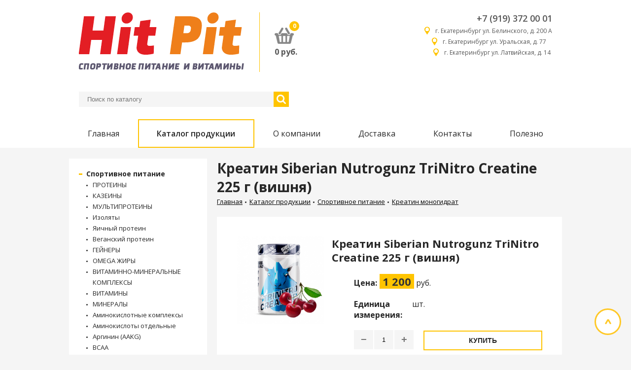

--- FILE ---
content_type: text/html; charset=UTF-8
request_url: https://hitpit.ru/catalog/sportivnoe-pitanie/kreatin-monogidrat/kreatin-siberian-nutrogunz-trinitro-creatine-225-g-vishnya/
body_size: 6822
content:
<!DOCTYPE html>

<html lang="ru" xmlns="http://www.w3.org/1999/xhtml">
<head>
	
<title>Креатин Siberian Nutrogunz TriNitro Creatine 225 г (вишня) купить в Екатеринбурге на сайте - HITPIT.RU</title>
<meta http-equiv="Content-Type" content="text/html; charset=utf-8" />
<meta name="viewport" content="width=device-width, initial-scale=1, shrink-to-fit=no">
<meta name="keywords" content="креатин, купить, цена, заказать, в интернет-магазине, в Екатеринбурге, недорого, Hit Pit" />
<link rel="canonical" href="https://hitpit.ru/catalog/sportivnoe-pitanie/kreatin-monogidrat/kreatin-siberian-nutrogunz-trinitro-creatine-225-g-vishnya/">
<meta name="description" content="Креатин Siberian Nutrogunz TriNitro Creatine 225 г (вишня) заказать в каталоге &laquo;Спортивное питание&raquo;. Узнайте цены на Креатин моногидрат в магазине «HITPIT.RU»." />
<meta name="cmsmagazine" content="023fede1cd00d7f15a0ae19646d80a72" />
<link rel="stylesheet" href="https://fonts.googleapis.com/css?family=Open+Sans:300,400,600,700">
<link rel="stylesheet" href="https://fonts.googleapis.com/icon?family=Material+Icons">
<link href="/styles/owl.carousel.min.css" rel="stylesheet" type="text/css" />
<link href="/styles/base.css" rel="stylesheet" type="text/css" />
<link href="/styles/add.css" rel="stylesheet" type="text/css" />
<link href="/styles/resize.css" rel="stylesheet" type="text/css" />
<script src="/scripts/jquery-2.1.4.min.js" type="text/javascript"></script>
<script src="/scripts/jquery-ui.min.js" type="text/javascript"></script>
<script src="/scripts/owl.carousel.min.js" type="text/javascript"></script>
<script src="/scripts/script.js" type="text/javascript"></script>
<script src="/scripts/add.js" type="text/javascript"></script>
<script src="/scripts/resize.js" type="text/javascript"></script>
<script src="/assets/fancybox/jquery.fancybox.js" type="text/javascript"></script>
<link href="/assets/fancybox/jquery.fancybox.css" rel="stylesheet" type="text/css">
<script type="text/javascript" src="https://www.google.com/recaptcha/api.js" async defer></script>
<link rel="shortcut icon" href="/favic.png" />

</head>
<body>



	

<!-- Yandex.Metrika counter -->
<script type="text/javascript" >
   (function(m,e,t,r,i,k,a){m[i]=m[i]||function(){(m[i].a=m[i].a||[]).push(arguments)};
   m[i].l=1*new Date();k=e.createElement(t),a=e.getElementsByTagName(t)[0],k.async=1,k.src=r,a.parentNode.insertBefore(k,a)})
   (window, document, "script", "https://mc.yandex.ru/metrika/tag.js", "ym");

   ym(65651926, "init", {
        clickmap:true,
        trackLinks:true,
        accurateTrackBounce:true,
        webvisor:true
   });
</script>
<noscript><div><img src="https://mc.yandex.ru/watch/65651926" style="position:absolute; left:-9999px;" alt="" /></div></noscript>
<!-- /Yandex.Metrika counter -->




    <header>
        <div class="container">
            <div class="top-header">
            <div class="top-header-search">
                <div class="top-header-left">
                	
<div class="logo"><a href="/"><img src="/img/logo.png" /></a></div>

                    <div class="basket-wrapper">
                        
<div class="basket-box">
<a href="/basket/"><img class="basket" src="/img/basket.png" /></a>
<div class="counter" id="count_basket">0</div>
</div>
<div class="total"><span id="total_basket">0</span> руб.</div>

                    </div>
                </div>
                        
<form name="" method="get"  action="/search/">
<div class="search">
<input type="text" id="searchtag" name="word" value="" placeholder="Поиск по каталогу">
<button></button>
</div>
</form>
<div id="search_result"></div>
<script>
$(function(){
var availableTags = [
{
'label':'<div class="autocomplete-item">'+
'<a href="https://fort-sb.ru"><img src="tmp/popup.jpg" alt="#" /></a>'+
'<div class="autocomplete-item-info"><p><a href="https://fort-sb.ru">12V H1 100W Rally P14,5s (6022)</a></p>'+
'Автолампа галогеновая АКГ 12-100 (H1) повышенной яркости Все ТС (КЭП)</div>'+
'</div>'
},
{
'label':'<div class="autocomplete-item">'+
'<a href="https://fort-sb.ru"><img src="tmp/popup.jpg" alt="#" /></a>'+
'<div class="autocomplete-item-info"><p><a href="https://fort-sb.ru">12V H1 100W Rally P14,5s (6022)</a></p>'+
'Автолампа галогеновая АКГ 12-100 (H1) повышенной яркости Все ТС (КЭП)</div>'+
'</div>'
}
];
$( "#searchtag" ).autocomplete({
minLength: 2,
select: function(event, ui){ document.location.href = ui.item.url },
source: function( request, response ) {
var data = 'json=1&word='+$('#searchtag').val();
$.ajax({
url: "/search/",
data: data,
type: 'post',
dataType: "json",
success: function(data) {
response( data );
console.log(data);
}
});
},
appendTo: '#search_result'}).data("ui-autocomplete")._renderItem = function (ul, item) {
return $("<li>")
.data("item.autocomplete", item)
.append(
'<div class="autocomplete-item">'+
'<a href=\''+item.url+'\'><img style="height:30px" src="/images/1/'+item.img+'" alt="" /></a>'+
'<div class="autocomplete-item-info">'+'<a href=\''+item.url+'\'>'+item.name+' '+item.article+'</a>  '+
'</div>'
)
.appendTo(ul);
};
})
</script>

	    </div>
                
                
<div class="top-header-contacts">
<div class="contacts">
<div class="phone"><a href="tel:+7 (919) 372 00 01">+7 (919) 372 00 01</a></div>
<div class="adress">
<span></span>
<a href="/contacts/">г. Екатеринбург ул. Белинского, д. 200 А</a>
</div>
</div>
<div class="contacts">
<div class="adress">
<span></span>
<a href="/contacts/">г. Екатеринбург ул. Уральская, д. 77&nbsp;&nbsp;&nbsp;&nbsp;</a>
</div>
</div>
<div class="contacts">
<div class="adress">
<span></span>
<a href="/contacts/">г. Екатеринбург  ул. Латвийская, д. 14&nbsp;</a>
</div>
</div>
</div>
                                
				
            </div>
            
<div class="mop">
<div></div>
<div></div>
<div></div>
</div>
<div>
<ul class="main-menu">
<li ><a href="/">Главная</a></li>
<li class="active"><a href="https://hitpit.ru/catalog/" class>Каталог продукции</a></li>
<li class=""><a href="https://hitpit.ru/about/" class>О компании</a></li>
<li class=""><a href="https://hitpit.ru/dostavka/" class>Доставка</a></li>
<li class=""><a href="https://hitpit.ru/contacts/" class>Контакты</a></li>
<li class=""><a href="https://hitpit.ru/polezno/" class>Полезно</a></li>
</ul>
</div>

            
        </div>
    </header>


    <div class="container">
        <div class="page-inner">
            <div class="col-2">
			
				<div style="width:auto">
					
<ul class="side-menu">
<li>
<span></span><b><a href="https://hitpit.ru/catalog/sportivnoe-pitanie/">Спортивное питание</a></b>
<ul class="side-submenu" style="display:block">
<li><a href="https://hitpit.ru/catalog/sportivnoe-pitanie/proteiny/">ПРОТЕИНЫ</a></li>
<li><a href="https://hitpit.ru/catalog/sportivnoe-pitanie/kazeiny/">КАЗЕИНЫ</a></li>
<li><a href="https://hitpit.ru/catalog/sportivnoe-pitanie/multiproteiny/">МУЛЬТИПРОТЕИНЫ</a></li>
<li><a href="https://hitpit.ru/catalog/sportivnoe-pitanie/izolyaty/">Изоляты</a></li>
<li><a href="https://hitpit.ru/catalog/sportivnoe-pitanie/yaichnyy-protein/">Яичный протеин</a></li>
<li><a href="https://hitpit.ru/catalog/sportivnoe-pitanie/veganskiy-protein/">Веганский протеин</a></li>
<li><a href="https://hitpit.ru/catalog/sportivnoe-pitanie/geynery/">ГЕЙНЕРЫ</a></li>
<li><a href="https://hitpit.ru/catalog/sportivnoe-pitanie/omega-zhiry/">OMEGA ЖИРЫ</a></li>
<li><a href="https://hitpit.ru/catalog/sportivnoe-pitanie/vitaminno-mineralnye-kompleksy/">ВИТАМИННО-МИНЕРАЛЬНЫЕ КОМПЛЕКСЫ</a></li>
<li><a href="https://hitpit.ru/catalog/sportivnoe-pitanie/vitaminy/">ВИТАМИНЫ</a></li>
<li><a href="https://hitpit.ru/catalog/sportivnoe-pitanie/mineraly/">МИНЕРАЛЫ</a></li>
<li><a href="https://hitpit.ru/catalog/sportivnoe-pitanie/aminokislotnye-kompleksy/">Аминокислотные комплексы</a></li>
<li><a href="https://hitpit.ru/catalog/sportivnoe-pitanie/aminokisloty-otdelnye/">Аминокислоты отдельные</a></li>
<li><a href="https://hitpit.ru/catalog/sportivnoe-pitanie/arginin/">Аргинин (AAKG)</a></li>
<li><a href="https://hitpit.ru/catalog/sportivnoe-pitanie/bcaa/">BCAA</a></li>
<li><a href="https://hitpit.ru/catalog/sportivnoe-pitanie/batonchiki/">Батончики</a></li>
<li><a href="https://hitpit.ru/catalog/sportivnoe-pitanie/beta-alanin/">Бета-аланин</a></li>
<li><a href="https://hitpit.ru/catalog/sportivnoe-pitanie/gaba-gaba/">GABA (ГАБА)</a></li>
<li><a href="https://hitpit.ru/catalog/sportivnoe-pitanie/glyutamin/">Глютамин</a></li>
<li><a href="https://hitpit.ru/catalog/sportivnoe-pitanie/geli/">Гели</a></li>
<li><a href="https://hitpit.ru/catalog/sportivnoe-pitanie/glyukozamin/">Для суставов и связок</a></li>
<li><a href="https://hitpit.ru/catalog/sportivnoe-pitanie/dmae-dmae/">ДМАЭ (DMAE)</a></li>
<li><a href="https://hitpit.ru/catalog/sportivnoe-pitanie/izotoniki/">Изотоники</a></li>
<li><a href="https://hitpit.ru/catalog/sportivnoe-pitanie/karnitin-l-karnitin/">Карнитин (L-карнитин)</a></li>
<li><a href="https://hitpit.ru/catalog/sportivnoe-pitanie/kollagen/">Коллаген</a></li>
<li><a href="https://hitpit.ru/catalog/sportivnoe-pitanie/koenzim-q10/">Коэнзим Q10</a></li>
<li><b><a href="https://hitpit.ru/catalog/sportivnoe-pitanie/kreatin-monogidrat/">Креатин моногидрат</a></b></li>
<li><a href="https://hitpit.ru/catalog/sportivnoe-pitanie/kreatin-transport/">Креатин транспорт</a></li>
<li><a href="https://hitpit.ru/catalog/sportivnoe-pitanie/cla/">CLA</a></li>
<li><a href="https://hitpit.ru/catalog/sportivnoe-pitanie/melatonin/">Мелатонин</a></li>
<li><a href="https://hitpit.ru/catalog/sportivnoe-pitanie/napitki/">Напитки</a></li>
<li><a href="https://hitpit.ru/catalog/sportivnoe-pitanie/povyshenie-testosterona/">Повышение тестостерона</a></li>
<li><a href="https://hitpit.ru/catalog/sportivnoe-pitanie/predtrenirovochnye-kompleksy/">Предтренировочные комплексы</a></li>
<li><a href="https://hitpit.ru/catalog/sportivnoe-pitanie/posletrenirovochnye-kompleksy/">Послетренировочные комплексы</a></li>
<li><a href="https://hitpit.ru/catalog/sportivnoe-pitanie/sarmy/">Сармы</a></li>
<li><a href="https://hitpit.ru/catalog/sportivnoe-pitanie/szhigateli-zhira/">Сжигатели жира</a></li>
<li><a href="https://hitpit.ru/catalog/sportivnoe-pitanie/spetsialnye-preparaty/">Специальные препараты</a></li>
<li><a href="https://hitpit.ru/catalog/sportivnoe-pitanie/taurin/">Таурин</a></li>
<li><a href="https://hitpit.ru/catalog/sportivnoe-pitanie/tirozin/">Тирозин</a></li>
<li><a href="https://hitpit.ru/catalog/sportivnoe-pitanie/tribulus/">Трибулус</a></li>
<li><a href="https://hitpit.ru/catalog/sportivnoe-pitanie/uglevody/">Углеводы</a></li>
<li><a href="https://hitpit.ru/catalog/sportivnoe-pitanie/tsitrullin/">Цитруллин</a></li>
<li><a href="https://hitpit.ru/catalog/sportivnoe-pitanie/ekdisteron/">Экдистерон</a></li>
<li><a href="https://hitpit.ru/catalog/sportivnoe-pitanie/shoty/">Шоты</a></li>
<li><a href="https://hitpit.ru/catalog/sportivnoe-pitanie/energetiki/">Энергетики</a></li>
<li><a href="https://hitpit.ru/catalog/sportivnoe-pitanie/zma/">ZMA</a></li>
</ul>
</li>
<li>
<span></span><a href="https://hitpit.ru/catalog/dlya-zdorovya/">Для здоровья</a>
<ul class="side-submenu" >
<li><a href="https://hitpit.ru/catalog/dlya-zdorovya/dlya-svyazok-i-sustavov/">Для связок и суставов</a></li>
<li><a href="https://hitpit.ru/catalog/dlya-zdorovya/teypy-sportivnye/">Тейпы спортивные</a></li>
<li><a href="https://hitpit.ru/catalog/dlya-zdorovya/kosmetika/">Косметика</a></li>
</ul>
</li>
<li>
<span></span><a href="https://hitpit.ru/catalog/dieticheskoe-pitanie/">Диетическое питание</a>
<ul class="side-submenu" >
<li><a href="https://hitpit.ru/catalog/dieticheskoe-pitanie/dzhem/">Джем</a></li>
<li><a href="https://hitpit.ru/catalog/dieticheskoe-pitanie/arakhisovaya-pasta/">Арахисовая паста</a></li>
<li><a href="https://hitpit.ru/catalog/dieticheskoe-pitanie/kashi-proteinovye/">Каши протеиновые</a></li>
<li><a href="https://hitpit.ru/catalog/dieticheskoe-pitanie/pechene/">Печенье</a></li>
<li><a href="https://hitpit.ru/catalog/dieticheskoe-pitanie/pravilnoe-pitanie/">Правильное питание</a></li>
<li><a href="https://hitpit.ru/catalog/dieticheskoe-pitanie/sneki-i-zakuski/">Снеки и закуски</a></li>
<li><a href="https://hitpit.ru/catalog/dieticheskoe-pitanie/sousy-i-siropy/">Соусы и сиропы</a></li>
<li><a href="https://hitpit.ru/catalog/dieticheskoe-pitanie/dlya-snizheniya-vesa/">Для снижения веса</a></li>
<li><a href="https://hitpit.ru/catalog/dieticheskoe-pitanie/funktsionalnoe-pitanie/">Функциональное питание</a></li>
</ul>
</li>
<li>
<span></span><a href="https://hitpit.ru/catalog/dlya-vegetariantsev/">Для вегетарианцев</a>
<ul class="side-submenu" >
<li><a href="https://hitpit.ru/catalog/dlya-vegetariantsev/zameniteli-pishchi/">Заменители пищи</a></li>
<li><a href="https://hitpit.ru/catalog/dlya-vegetariantsev/superfud/">Суперфуд</a></li>
</ul>
</li>
<li>
<span></span><a href="https://hitpit.ru/catalog/aksessuary-dlya-fitnesa/">Аксессуары для фитнеса</a>
<ul class="side-submenu" >
<li><a href="https://hitpit.ru/catalog/aksessuary-dlya-fitnesa/aksessuary/">Аксессуары</a></li>
<li><a href="https://hitpit.ru/catalog/aksessuary-dlya-fitnesa/butylki/">Бутылки</a></li>
<li><a href="https://hitpit.ru/catalog/aksessuary-dlya-fitnesa/tabletnitsy/">Таблетницы</a></li>
<li><a href="https://hitpit.ru/catalog/aksessuary-dlya-fitnesa/perchatki/">Перчатки</a></li>
<li><a href="https://hitpit.ru/catalog/aksessuary-dlya-fitnesa/odezhda/">Одежда</a></li>
<li><a href="https://hitpit.ru/catalog/aksessuary-dlya-fitnesa/binty/">Бинты</a></li>
<li><a href="https://hitpit.ru/catalog/aksessuary-dlya-fitnesa/sumki/">Сумки</a></li>
<li><a href="https://hitpit.ru/catalog/aksessuary-dlya-fitnesa/remni/">Ремни</a></li>
<li><a href="https://hitpit.ru/catalog/aksessuary-dlya-fitnesa/sheykery/">Шейкеры</a></li>
</ul>
</li>
<li>
<span></span><a href="https://hitpit.ru/catalog/podarochnye-karty-598/">Подарочные карты</a>
<ul class="side-submenu" >
<li><a href="https://hitpit.ru/catalog/podarochnye-karty-598/podarochnye-karty/">Подарочные карты на спортивное питание</a></li>
</ul>
</li>
</ul>
	
					<div class="catbanners">				
						
<div class="catbanner">
<div class="catbanner-image" style="background-image: url('/images/1/89123291740226235.png')"><a href="/catalog/ya-khudeyu/"></a></div>
<div class="catbanner-title"><a href="/catalog/ya-khudeyu/">Я ХУДЕЮ..!</a></div>
</div>
<div class="catbanner">
<div class="catbanner-image" style="background-image: url('/images/1/73584501729589320.png')"><a href="/catalog/multipaki/"></a></div>
<div class="catbanner-title"><a href="/catalog/multipaki/">МУЛЬТИПАКИ</a></div>
</div>
<div class="catbanner">
<div class="catbanner-image" style="background-image: url('/images/1/33579821729588177.png')"><a href="/catalog/sila-zheltogo-nosoroga/"></a></div>
<div class="catbanner-title"><a href="/catalog/sila-zheltogo-nosoroga/">СИЛА ПРАЙМКРАФТ</a></div>
</div>
<div class="catbanner">
<div class="catbanner-image" style="background-image: url('/images/1/137286041730229146.png')"><a href="/catalog/nashi-novinki/"></a></div>
<div class="catbanner-title"><a href="/catalog/nashi-novinki/">НАШИ НОВИНКИ</a></div>
</div>
<div class="catbanner">
<div class="catbanner-image" style="background-image: url('/images/1/73277411729512211.png')"><a href="/catalog/rasprodazha/"></a></div>
<div class="catbanner-title"><a href="/catalog/rasprodazha/">ЛЕГЕНДЫ</a></div>
</div>
<div class="catbanner">
<div class="catbanner-image" style="background-image: url('/images/1/62056281729507396.png')"><a href="/catalog/rabochie-kreatiny/"></a></div>
<div class="catbanner-title"><a href="/catalog/rabochie-kreatiny/">РАБОЧИЕ КРЕАТИНЫ</a></div>
</div>
<div class="catbanner">
<div class="catbanner-image" style="background-image: url('/images/1/33827121729603836.png')"><a href="/catalog/top-omega-3/"></a></div>
<div class="catbanner-title"><a href="/catalog/top-omega-3/">OMEGA ДЛЯ ВСЕХ</a></div>
</div>
<div class="catbanner">
<div class="catbanner-image" style="background-image: url('/images/1/75556821730226866.png')"><a href="/catalog/dobavki-dlya-sna-627/"></a></div>
<div class="catbanner-title"><a href="/catalog/dobavki-dlya-sna-627/">ДОБАВКИ ДЛЯ СНА</a></div>
</div>
<div class="catbanner">
<div class="catbanner-image" style="background-image: url('/images/1/78241691730226645.png')"><a href="/catalog/dobavki-dlya-nastroeniya/"></a></div>
<div class="catbanner-title"><a href="/catalog/dobavki-dlya-nastroeniya/">ДОБАВКИ ДЛЯ НАСТРОЕНИЯ</a></div>
</div>
<div class="catbanner">
<div class="catbanner-image" style="background-image: url('/images/1/30153461730222450.png')"><a href="/catalog/dlya-muzhchin/"></a></div>
<div class="catbanner-title"><a href="/catalog/dlya-muzhchin/">ДЛЯ МУЖЧИН</a></div>
</div>
<div class="catbanner">
<div class="catbanner-image" style="background-image: url('/images/1/36666521720169096.png')"><a href="/catalog/tovary-dlya-detey/"></a></div>
<div class="catbanner-title"><a href="/catalog/tovary-dlya-detey/">АМИЛОПЕКТИНЫ</a></div>
</div>

					</div>
				</div>
				
                <div>
                    
<h1>Креатин Siberian Nutrogunz TriNitro Creatine 225 г (вишня)</h1>

                    
                    
<ul class="crumbs">
<li><a href="/">Главная</a></li>
<li><a href="https://hitpit.ru/catalog/">Каталог продукции</a></li>
<li><a href="https://hitpit.ru/catalog/sportivnoe-pitanie/">Спортивное питание</a></li>
<li><a href="https://hitpit.ru/catalog/sportivnoe-pitanie/kreatin-monogidrat/">Креатин моногидрат</a></li>
</ul>

					
                    <!--
					<div class="yellow-banner">
                        <p>Электроды и прутки продаются поштучно, на вес и упаковками. Проволока продается в упаковках: 1кг, 5кг и 15кг.</p> 
						<p><b>НА САЙТЕ УКАЗАНЫ РОЗНИЧНЫЕ ЦЕНЫ, ОПТОВЫМ ПОКУПАТЕЛЯМ ЦЕНЫ УТОЧНЯТЬ У МЕНЕДЖЕРА</b></p>
                    </div>
					-->
					
                    <div>
                    
<div class="page-desc">
<div class="card">
<a href="/images/3/166397341708763090.png" class="fancybox" alt="Креатин Siberian Nutrogunz TriNitro Creatine 225 г (вишня)" title="Креатин Siberian Nutrogunz TriNitro Creatine 225 г (вишня)">
<img src="/images/2/166397341708763090.png" class="showImg" alt="Креатин Siberian Nutrogunz TriNitro Creatine 225 г (вишня)" title="Креатин Siberian Nutrogunz TriNitro Creatine 225 г (вишня)" />
</a>
<div>
<!-- noindex --><h2>Креатин Siberian Nutrogunz TriNitro Creatine 225 г (вишня)</h2><!-- /noindex -->
<div>
<div class="row">
<div class="bold">Цена:</div>
<div><span class="price" data-price="1200" id="">1 200</span> руб.</div>
</div>
<div class="row">
<div class="bold">Единица<br />измерения:</div>
<div class="unit">
шт.
</div>
</div>
<div class="row">
<div class="items-count" id="1">
<button class="item-minus">−</button>
<input type="number" min="1" class="item-counter" value="1" id="count6390" />
<button class="item-plus">+</button>
</div>
<button class="btn buy" onclick="buyGood('6390');">Купить</button>
</div>
<div class="order-alert">Быстрая доставка на дом или любой наш магазин</div>
</div>
</div>
</div>
<h2>Описание товара</h2>
<p style="text-align:center"><strong>Взрывная сила TriNitroCreatine заключена в новой формуле и рабочих дозировках.</strong></p>    <p style="text-align:justify"><br />  <br />  &nbsp; &nbsp;Креатин в двух самых проверенных формах в синергии с бетаином хорошо усваивается и достигает мышц. Тщательно подобранные ингредиенты способны увеличить силу и помочь в гидратации мышечных клеток.<br />  <br />  &nbsp; &nbsp;Экстракт эхинацеи славится своими способностями помогать иммунитету и способствовать повышению аппетита. Бетаин в связке с креатином улучшает усвоение последнего, убирает дегидратацию (частый побочный эффект приема креатина) и способствует белковому синтезу<br />  <br />  &nbsp; &nbsp;Идеальная сбалансированная добавка, позволит увеличить объем работы на тренировках, что напрямую отражается на гипертрофии мышц.<br />  <br />  &nbsp; &nbsp;Лучше всего TriNitroCreatine проявит себя при ежедневном применении на протяжении месяца, вместе с любым приемом пищи.</p>  &nbsp;
<h2>Характеристики</h2>
<table id="product-options-table">  	<tbody>  		<tr>  			<td colspan="2">Состав на порцию (7,5 гр)</td>  		</tr>  		<tr>  			<td>Белки:</td>  			<td>0,4 гр</td>  		</tr>  		<tr>  			<td>Жиры:</td>  			<td>0,07 гр</td>  		</tr>  		<tr>  			<td>Углеводы:</td>  			<td>1 гр</td>  		</tr>  		<tr>  			<td>Креатин Моногидрат:</td>  			<td>4 гр</td>  		</tr>  		<tr>  			<td>Бетаин:</td>  			<td>1,5 гр</td>  		</tr>  		<tr>  			<td>Креатин Гидрохлорид:</td>  			<td>1 гр</td>  		</tr>  		<tr>  			<td>Экстракт Эхинацеи:</td>  			<td>200 мг</td>  		</tr>  		<tr>  			<td>Калорийность:</td>  			<td>6 ккал</td>  		</tr>  	</tbody>  </table>    <p style="text-align:justify">trinitro creatine как принимать:<br />  <strong>Применение:</strong>&nbsp;Принимать по одной порции в день (7,5 грамм). Размешивать на 200-300 мл воды. В тренировочные дни принимать перед тренировкой, за 20-30 минут.&nbsp;</p>  &nbsp;
<div class="backLink"><span>&larr;</span>&nbsp;<a href="https://hitpit.ru/catalog/sportivnoe-pitanie/kreatin-monogidrat/">вернуться к списку</a></div>
</div>
<div class="cb-mobile"></div>
<div id="imageModal" class="overflow">
<div class="modal">
<div class="img-block">
<div class="close-modal remove-item">&times;</div>
<img src="/images/3/166397341708763090.png" />
</div>
</div>
</div>
</div>


                    
                    </div>
                </div>
            </div>
            <button class="up"></button>
        </div>
    </div>

	 
<footer>
<div class="container">
<div class="footer">
<div>
<div>
<a href="/"><img src="/img/logo-white.png" /></a>
</div>
</div>
<div class="nmob">
<ul class="footer-menu">
<li><a href="/">Главная</a></li>
<li><b><a href="https://hitpit.ru/catalog/" >Каталог продукции</a></b></li>
<li><a href="https://hitpit.ru/about/" >О компании</a></li>
<li><a href="https://hitpit.ru/dostavka/" >Доставка</a></li>
<li><a href="https://hitpit.ru/contacts/" >Контакты</a></li>
<li><a href="https://hitpit.ru/polezno/" >Полезно</a></li>
</ul>
</div>
<div>
<div class="contacts">
<div><b>+7 (919) 372 00 01</b></div>
<br>
<div class="adress">
<span></span>
<a href="/contacts/">г. Екатеринбург ул. Белинского, д. 200 А</a>
</div>
</div>
<div class="contacts">
<div class="adress">
<span></span>
<a href="/contacts/">г. Екатеринбург ул. Уральская, д. 77&nbsp;&nbsp;&nbsp;&nbsp;</a>
</div>
</div>
<div class="contacts">
<div class="adress">
<span></span>
<a href="/contacts/">г. Екатеринбург  ул. Латвийская, д. 14&nbsp;</a>
</div>
</div>
</div>
</div>
</div>
</footer>


	<!-- noindex -->
    <div id="basketModal" class="overflow">
	   
<div class="modal">
<div class="modal-content">
<div class="modal-header">
<div class="h2">Товар добавлен в корзину</div>
<div class="close-modal remove-item" onClick="closeModal();">&times;</div>
</div>
<div class="modal-body">
<img src="/images/1/166397341708763090.png" />
<p class="item-name">Креатин Siberian Nutrogunz TriNitro Creatine 225 г (вишня)</p>
<p class="item-price"><span>1 200 руб.</span></p>
</div>
<div class="modal-footer">
<button class="btn close-modal" onClick="closeModal();">Продолжить покупки</button>
<button class="btn" onClick="location.href='/basket/';">Перейти в корзину</button>
</div>
</div>
</div>
   
    </div>
	<!-- /noindex -->



</body>
</html>


--- FILE ---
content_type: text/css
request_url: https://hitpit.ru/styles/add.css
body_size: 1539
content:
table.table {
    margin: 0.6em 0;
    width: 100%;
    border:0px;
	border-collapse: collapse;
}

    table.table td, table.table th {
        padding: 10px 15px;
        vertical-align: top;
    }

    table.table td {
        background: #f5f5f5;
    }

    table.table th {
        background: #ffc400;
        text-align: left;
        font-weight: 600;
        width: 50%;
    }




.dataTable { 
	border-collapse: collapse; 
	margin-bottom: 2em 
	}

.dataTable td { vertical-align: top; align:left;  }
.dataTable td.image { padding: 2px 10px 0 0; width: 73px; }

.date { color: #959595; display: block; padding: 0 0 1.5em 0; }

.dataTable .date { 
	display: block; 
	padding: 0 0 .5em 0; 	
	}

.dataTable .link { display: block; padding: 0 0 .6em 0; font-size:12pt;  }


	
	
.basket-minus, .basket-plus, .basket-counter {
    height: 30px;
    width: 30px;
    background: #f5f5f5;
    border: none;
    box-sizing: border-box;
}

.basket-counter {
    line-height: 30px;
    text-align: center;
}

.basket-minus, .basket-counter {
    margin-right: 2px;
}

.basket-minus, .basket-plus, .remove-basket {
    color: #747474;
    font-weight: 700;
    font-size: 20px;
    transition: all .3s ease 0s;
}



div.h1-header {
    font-size: 28px;
    font-weight: 700;
    margin: 0;

    text-align: center;
    margin-bottom: 60px;
    margin-top: 20px;
    position: relative;
    text-transform: uppercase;
}

    div.h1-header::after {
    font-size: 28px;
    font-weight: 700;
    margin: 0;

        content: '';
        position: absolute;
        bottom: -20px;
        left: 0;
        right: 0;
        margin: 0 auto;
        display: block;
        height: 4px;
        width: 60px;
        background: #ffc400;
    }

div.h2	{
    font-weight: 400;
    margin: 0;
    font-size: 20px;
    line-height: 28px;
    margin-bottom: 0.6em;

}







.search {
  display: flex;
  margin-top: 20px;
}

.search input {
  background-color: #f5f5f5;
  border: none;
  width: 395px;
  height: 31px;
  padding-left: 17px;
  box-sizing: border-box;
  color: #808080;
}

.search button {
  background: url("../img/search.png") no-repeat center center #ffc400;
  border: none;
  width: 31px;
  height: 31px;
}

.top-header-contacts {
  justify-content: flex-start;
}

.search-name {
  margin-bottom: 15px;
}

.search-name p {
  font-size: 16px;
}

.search-name a {
  font-weight: 700;
  color: #000;
  text-decoration: none;
}

.search-name span {
  font-weight: 700;
}


#search_result { z-index: 999999; position:absolute;}
#search_result .ui-menu .ui-menu-divider { height: auto; font-size: 14px; line-height: normal }
#search_result .ui-menu .ui-menu-item { padding: 0px; list-style-type: none; }

#search_result .ui-menu .autocomplete-item { padding: 1px 7px; overflow: hidden } 
#search_result .ui-widget.ui-widget-content { border: 1px solid #f0f0f0; background: #f0f0f0; padding: 0 !important; overflow: hidden }
#search_result .ui-widget-content .ui-state-active { border: 1px solid #ddd; background: #eaeaea; }

.autocomplete-item { font-size: 14px;  vertical-align: middle; }
.autocomplete-item img { float: left; margin-right: 16px; margin-top:5px; }
.autocomplete-item-info { overflow: hidden; padding: 3px 0 0 0; color: #111 !important; }
.autocomplete-item-info p { padding-bottom: 6px; }
.autocomplete-item-info a { color: #005595 !important }

.search-result-title { text-transform: uppercase; color: #005595; font-size: 18px; margin-bottom: 40px }
.search-result-item { overflow: hidden; padding: 12px 17px; }
.search-result-item:hover { background: #efefef }
.search-result-item img { float: left; margin-right: 40px; }
.search-result-info { overflow: hidden }
.search-result-info .path { padding: 5px 0 10px 0 }
.search-result-info .path a { text-decoration: none !important }
.search-result-link { font-weight: bold; font-size: 14px; margin-bottom: 6px }
.search-result-link a { text-decoration: none !important; border-bottom: 1px solid #005595; line-height: 18px }


.item-presence { border: 1px solid #005da3; border-top: 3px solid #ffca00; margin-bottom: 25px }
.item-presence-title { background: #005da3; color: #fff; font-size: 16px; font-weight: bold; padding: 6px 12px; margin-bottom: 16px }
.item-presence .produce-address { position: relative; padding-right: 20px; line-height: 1em; margin-top: 5px; text-align: left; margin: 0 12px 16px 12px; font-size: 15px }
.item-presence .produce-address a { position: absolute; top: 0; right: 0; font-weight: bold }

.yellow-banner { background-color: #ffc400; padding: 20px; text-align: center; }
.yellow-banner, .yellow-banner p { font-size: 18px; }

.recaptcha-wrapper { margin-bottom: 15px; position: relative }
.recaptcha-wrapper > input { border: none; background: none; height: 0; font-size: 0; width: 0; box-shadow: 0; position: absolute; left: 10px; bottom: 10px }  
.recaptcha-wrapper .g-recaptcha { position: relative; z-index: 1 }



.basket-form {
	flex-wrap: wrap;	
}
.basket-form > div {
	width: calc(50% - 10px);
}
.basket-form > div.captcha {
	width: 100%;
	margin: 16px 0px 0px 0px;
}
.recaptcha_check {
	margin: -78px 0px 0px 0px;
	display: block;
	height: 74px;
	width: 300px;
	border: none;
	border-radius: 2px;
	position: relative;
	background: transparent;
	color: transparent;
	pointer-events: none;
}

@media(max-width: 1020px) {
	.recaptcha_check {
	height: 76px;
	width: 302px;
	}
}
@media(max-width: 690px) {
	.basket-form > div {
		width: 100%;
		margin: 0px 0px 20px 0px;
	}
}
@media(max-width: 400px) {
	.captcha {
		transform: scale(0.8) translate(-13%, 0px);
	}
}

--- FILE ---
content_type: text/css
request_url: https://hitpit.ru/styles/resize.css
body_size: 1582
content:
.mop {
	display: none;
}
@media(max-width: 1260px) {
.container {
	padding: 0 8px;
}
header, footer {
	min-width: 100%;
}
}

@media(max-width: 1020px) {
*{
	box-sizing: border-box;
}
header, footer {
	width: 100%;
	padding: 0 0px;
}
.top-header {
	padding: 12px 0px;
}
.container {
	padding: 0 16px;
	width: 100%;
}
.logo img {
	width: 220px;
}
.top-header-search {
	width: 250px;
}
.search button {
	background-size: 14px;
}
.top-header-contacts {
	margin: 0px 60px 0px 0px;
}
.mop {
	display: block;
	width: 24px;
	height: 14px;
	position: fixed;
	top: 16px;
	right: 16px;
	cursor: pointer;
	z-index: 7;
}
.mop div {
	width: 24px;
	height: 2px;
	position: absolute;
	top: 0px;
	left: 0px;
	background: #565656;
	transition: 0.4s;
}
.mop div:nth-child(2) {
	top: 7px;
}
.mop div:nth-child(3) {
	top: 14px;
}
.mop.open div:nth-child(1) {
	top: 6px;
	transform: rotate(45deg);
}
.mop.open div:nth-child(2) {
	width: 0px;
}
.mop.open div:nth-child(3) {
	top: 6px;
	transform: rotate(-45deg);
}
.main-menu {
	display: none;
	position: fixed;
	top: 0px;
	left: 0px;
	width: 100vw;
	height: 100vh;
	background: #fff;
	z-index: 6;
}
.main-menu li:first-child {
	width: calc(100% - 168px);
}
.main-menu li {
	width: calc(100% - 168px);
	margin: 0px auto 0px auto;
}
.main-menu a, .main-menu a:hover, .main-menu .active a {
	border: none;
}
.slider-item {
	height: calc(((100vw - 32px) / 100) * 44.8)
}
.col-2 {
	flex-wrap: wrap;
	overflow: hidden;
}
.col-2 > div {
	width: 100% !important;
}
.page-list > div {
	min-height: 138px;
}
.page-list > div img {
	width: 74px;
	margin-right: 16px;
}
.katalog-mobail {
	display: flex;
	flex-wrap: wrap;
	align-items: center;
	justify-content: center;
	padding: 24px 0px 24px 0px;
	background: #ef7f1a;
	width: 100%;
	cursor: pointer;
	font-weight: 700;
	color: #fff;
	font-size: 28px;
}
.katalog-mobail span {
	margin: 0px 0px 0px 10px;
}
.dow {
	position: relative;
	margin: 0px 0px 0px 10px;
}
.dow div {
	width: 14px;
	height: 2px;
	position: absolute;
	top: 2px;
	left: 0px;
	background: #fff;
	transition: 0.4s;
	transform: rotate(45deg);
}
.dow div:last-child {
	transform: rotate(-45deg);
	left: 9px;
}
.open .dow div {
	transform: rotate(-45deg);
}
.open .dow div:last-child {
	transform: rotate(45deg);
}
.side-menu {
	display: none;
	width: 100%;
	margin: 0px 0px 0px 0px;
}
.footer {
	padding: 25px 0px;
}
.catbanners .catbanner {
	display: none;
}
.cb-mobile + .page-desc {
	margin-top: 32px;
}
}

@media(max-width: 720px) {
	.modal-header .h2 { margin-bottom: 0 }
	.modal-footer { flex-wrap: wrap }
	.modal-footer .btn:first-child { margin: 0 0 10px 0 }
	.modal-body { flex-wrap: wrap }
	.modal .item-name { width: auto; margin-right: 20px }
	
	.items th, .items td { font-size: 12px; line-height: normal }
	.items .item { flex-wrap: wrap; width: auto }
	.items .item img { margin: 0 10px 10px 0 }
	.items th, .items td { padding: 5px 6px; }
	.items th:first-child, .items td:first-child { padding-left: 20px }
	.items th:last-child, .items td:last-child { padding-right: 5px }
	.items .initial_price { white-space: nowrap }
	.items th.messure, .items td.messure { font-size: 0; display: none }
	.items th.count { font-size: 0 }
	.items .items-count { flex-wrap: wrap; width: 30px }
	.items .remove-item { margin-left: 6px }
	
}

@media(max-width: 690px) {
.nmob {
	display: none !important;
}
.top-header {
	flex-wrap: wrap;
}
.top-header-contacts {
	margin: 0px 42px 0px 0px;
}
.top-header-contacts .contacts {
	padding-bottom: 0px;
}
.adress {
	display: none;
}
.top-header-search {
	order: 1;
	width: 100%;
}
.search {
	display: flex;
	margin-top: 0px;
}
form > div:first-child {
	margin-right: 0px;
}
.search input {
	width: 100%;
}
.footer .adress {
	display: block;
	margin-bottom: 10px;
}
.page-inner ul {
	padding-left: 8px;
}
.page-desc {
	padding: 16px;
}
.page-contacts {
	display: flex;
	flex-wrap: wrap;
	flex-direction: column;
}
.page-contacts > div {
	width: 100%;
	flex-shrink: 0; 
}

.page-contacts > div:nth-child(2n) { padding-left: 0 }

.page-contacts > div:first-child {
	padding-right: 0px;
	border-right: none;
	margin: 0px 0px 32px 0px;
}
.page-category > div {
	width: calc(100% / 2 - 20px);
}
h1 {
	font-size: 24px;
	line-height: 26px;
	margin-top: 10px;
}

	form { display: block; }
	.twicebanners { display: block; padding-bottom: 0 }
	.twicebanners .item { width: auto; margin-bottom: 20px }

}

@media(max-width: 520px) {
.logo {
	border-right: none;
	padding-right: 0px;
	margin: 0px auto 0px auto;
}
.top-header-contacts {
	font-size: 14px;
}
.top-header-contacts .contacts .phone {
	font-size: 15px;
}
.main-menu li {
	width: calc(100% - 100px);
}
.page-list > div {
	min-height: initial;
	width: calc(100% - 20px);
	margin-bottom: 20px;
	margin-right: 20px;
	display: flex;
	padding: 20px;
	background: #fff;
	box-sizing: border-box;
	font-size: 14px;
}
.h1-header {
	font-size: 22px;
	margin-bottom: 32px;
	margin-top: 16px;
}
.h1-header:after {
	bottom: -10px;
	height: 3px;
}
div.h1-header {
	font-size: 22px;
	margin-bottom: 32px;
	margin-top: 16px;
}
div.h1-header:after {
	bottom: -10px;
	height: 3px;
}
.footer {
	display: flex;
	flex-wrap: wrap;
}
.footer > div {
	border-right: none;
	padding: 15px 0px;
	display: flex;
	width: 100%;
}
.footer > div:first-child {
	width: 100%;
	display: flex;
	align-items: center;
	justify-content: center;
	flex-direction: row;
}
.copyright {
	margin: 10px 0px 0px 0px;
}
.copyright-desc br {
	display: none;
}
.footer img {
	width: 160px;
	margin: 0px 16px 0px 0px;
}
.owl-carousel .owl-dots {
	bottom: 5px;
	left: 30%;
}
.owl-carousel button.owl-dot {
	height: 10px;
	width: 10px;
}
.page-category > div {
	width: calc(100% - 20px);
}
.card {
	flex-wrap: wrap;
	margin-bottom: 32px;
}
.card img {
	margin-right: 16px;
	margin-bottom: 16px;
}
.scroll-table {
	overflow: auto;
}
	
.basket-wrapper { position: absolute; top: 60px; right: 15px }
	
	.page-inner img { max-width: 100%; height: auto !important }
	.dataTable { width: 100% }
	.dataTable td.image { display: block; padding: 0 0 8px 0; width: auto !important; text-align: center; }
	.dataTable td.text { display: block; padding: 0; width: auto !important }
	
}
@media(max-width: 400px) {
.footer > div:first-child {
	flex-wrap: wrap;
	justify-content: flex-start;
}

	.recaptcha-wrapper { max-width: 100%; overflow: hidden }
}

--- FILE ---
content_type: application/javascript; charset=utf-8
request_url: https://hitpit.ru/scripts/script.js
body_size: 1058
content:
$(document).ready(function () {
    $('.side-menu span').click(function () {
        $(this).toggleClass('active');
        $(this).siblings('.side-submenu').slideToggle();
    });

    $('.up').click(function () {
        $('body, html').animate({ scrollTop: 0 }, 400);
    });

    $('.item-plus').click(function () {
        var x = parseFloat($(this).siblings('.item-counter').val());
        $(this).siblings('.item-counter').val(x + 1);
        //changePrice($(this).parent().attr('id'));
    });

    $('.item-minus').click(function () {
        var x = parseFloat($(this).siblings('.item-counter').val());
        if (x > 1) $(this).siblings('.item-counter').val(x - 1);
        else $(this).siblings('.item-counter').val(x);
        //changePrice($(this).parent().attr('id'));
    });

    $('.item-counter').change(function () {
        if ($(this).val() == '' || parseFloat($(this).val()) < 1) $(this).val(1);
        changePrice($(this).parent().attr('id'));
    });

    $('.buy').click(function () {
        $('#basketModal').fadeIn('fast');
        $('body').css('overflow', 'hidden');
    });

	/*
    $('.showImg').click(function () {
        $('#imageModal').fadeIn('fast');
        $('body').css('overflow', 'hidden');
    });
	*/

    $('.close-modal').click(function () {
        $('.overflow').fadeOut('fast');
        $('body').css('overflow', 'auto');
    });

    $('#slider').owlCarousel({
        items: 1,
        nav: false,
        dots: true,
    });

    function changePrice(id) {
        var count = parseFloat($('#count' + id).val());
        var price = $('#price' + id).attr('data-price');
        var new_price = count * price;

        new_price = new_price.toString().replace(/(\d)(?=(\d\d\d)+([^\d]|$))/g, '$1 ');
        $('#price' + id).text(new_price);

        var item_prices = $('.initial_price');
        var total_price = 0;
        for (var i = 0; i < item_prices.length; i++) {
            total_price += parseFloat($(item_prices[i]).text().split(' ').join(''));
        }

        var item_counts = $('.basket-counter');
        var total_count = 0;
        for (var i = 0; i < item_counts.length; i++) {
            total_count += parseFloat($(item_counts[i]).val());
        }

        total_price = total_price.toString().replace(/(\d)(?=(\d\d\d)+([^\d]|$))/g, '$1 ');
        $('#total_price').text(total_price);

        if ($('#count' + id).hasClass('basket-counter')) {
            $('#total_basket').text(total_price);
            $('#count_basket').text(total_count);
        }
    }
    var links = $('.pagination li');

    $('.pagination li').click(function () {
        if (!$(this).hasClass('current') && !$(this).hasClass('next') && !$(this).hasClass('prev') && !$(this).hasClass('more')) {
            links.removeClass('current');
            $(this).addClass('current');
        }
        checkCurrent();
    });

    $('.pagination .next').click(function (e) {
        e.preventDefault();
        if (!$(this).hasClass('disabled')) {
            $('.pagination .current').next().addClass('current');
            if ($('.pagination .current').hasClass('more')) $('.pagination .more').next().addClass('current');
            $('.pagination .current').prev().removeClass('current');
            window.location.href = $('.pagination .current a').attr('href');
            
            checkCurrent();
        }
    });

    $('.pagination .prev').click(function (e) {
        e.preventDefault();
        if (!$(this).hasClass('disabled')) {
            $('.pagination .current').prev().addClass('current');
            if ($('.pagination .current').hasClass('more')) $('.pagination .more').prev().addClass('current');
            $('.pagination .current').next().removeClass('current');
            window.location.href = $('.pagination .current a').attr('href');
            
            checkCurrent();
        }
    });

    function checkCurrent() {
        if ($(links[1]).hasClass('current')) {
            $(links[0]).addClass('disabled');
        }
        else {
            $(links[0]).removeClass('disabled');
        }

        if ($(links[links.length - 2]).hasClass('current')) {
            $(links[links.length - 1]).addClass('disabled');
        }
        else {
            $(links[links.length - 1]).removeClass('disabled');
        }
    };
	
	$("a.fancybox").fancybox({
		prevEffect		: 'fade',
		nextEffect		: 'fade',
		loop			: false
	});	
	
});

function buyItem(id) {
    var price = parseFloat($('#price' + id).text().split(' ').join(''));
    var count;

    var total_price = parseFloat($('#total_basket').text().split(' ').join(''));
    total_price += price;

    price = price.toString().replace(/(\d)(?=(\d\d\d)+([^\d]|$))/g, '$1 ');
    $('#basketModal .item-price span').text(price);

    total_price = total_price.toString().replace(/(\d)(?=(\d\d\d)+([^\d]|$))/g, '$1 ');
    $('#total_basket').text(total_price);

    if ($('#count' + id).length) count = parseFloat($('#count' + id).val());
    else count = 1;

    var total_count = parseFloat($('#count_basket').text());
    total_count += count;
    $('#count_basket').text(total_count);
};

--- FILE ---
content_type: application/javascript; charset=utf-8
request_url: https://hitpit.ru/scripts/resize.js
body_size: 355
content:
$(document).ready(function () {
	if($(window).width() <= 1020){
		$('.side-menu').before('<div class="katalog-mobail"><span>Каталог</span><div class="dow"><div></div><div></div></div></div>')	
		$('.cb-mobile').append($('.catbanner'));
	}
	if($(window).width() <= 690){
		$('.top-header').prepend($('.top-header-left'));
		$('.page-inner table').each(function(i) {
			$(this).wrap('<div class="scroll-table"></div>');
		});
	}
	$('.mop').click(function() {
		$(this).toggleClass('open');
		$('.main-menu').slideToggle(400);
	});
	$(document).on('click', '.katalog-mobail', function (e) {
		$(this).toggleClass('open');
		$('.side-menu').slideToggle(400);
	});
	
	$(window).resize(function() {
		if($(window).width() <= 1020){
			if(!$('body').find('div').hasClass('katalog-mobail')) {
				$('.side-menu').before('<div class="katalog-mobail"><span>Каталог</span><div class="dow"><div></div><div></div></div></div>')	
			}
			if($('.catbanners .catbanner').length){
				$('.cb-mobile').append($('.catbanner'));
			}			
		} else {
			$('.katalog-mobail').remove();
			if($('.cb-mobile .catbanner').length){
				$('.catbanners').append($('.catbanner'));
			}
		}
		if($(window).width() <= 690){
			$('.top-header').prepend($('.top-header-left'));
		} else {
			$('.top-header-search').prepend($('.top-header-left'));
		}
	});
});